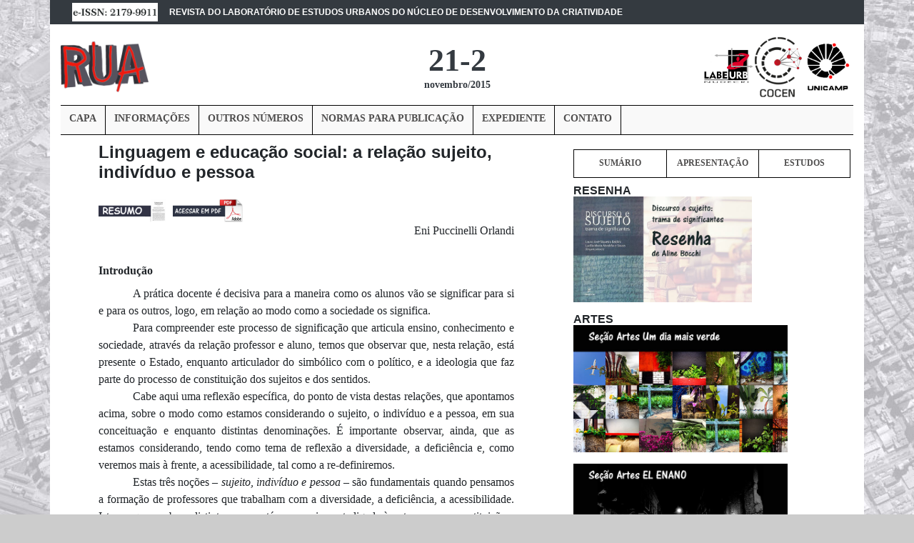

--- FILE ---
content_type: text/html; charset=UTF-8
request_url: https://www.labeurb.unicamp.br/rua/paginasartigo/viewpagina?numeroPagina=1&artigo_id=37
body_size: 4619
content:
<!DOCTYPE html>
<html lang="pt-BR">

<head>
  <!-- Global site tag (gtag.js) - Google Analytics -->
  <script async src="https://www.googletagmanager.com/gtag/js?id=UA-2723529-4"></script>
  <script>
    window.dataLayer = window.dataLayer || [];

    function gtag() {
      dataLayer.push(arguments);
    }
    gtag('js', new Date());

    gtag('config', 'UA-2723529-4');
  </script>


  <meta charset="UTF-8">
  <meta http-equiv="X-UA-Compatible" content="IE=edge">
  <meta name="viewport" content="width=device-width, initial-scale=1">

  <link rel="shortcut icon" type="image/x-icon" href="/rua/img/favicon.ico">
  <link rel="apple-touch-icon" sizes="180x180" href="/rua/apple-touch-icon.png">
  <link rel="icon" type="image/png" sizes="32x32" href="/rua//favicon-32x32.png">
  <link rel="icon" type="image/png" sizes="16x16" href="/rua//favicon-16x16.png">
  <link rel="manifest" href="/site.webmanifest">
  <link rel="mask-icon" href="/safari-pinned-tab.svg" color="#5bbad5">
  <meta name="msapplication-TileColor" content="#da532c">
  <meta name="theme-color" content="#ffffff">


    <title>Revista Rua - Linguagem e educação social: a relação sujeito, indivíduo e pessoa</title>
  <meta name="csrf-param" content="_csrf">
<meta name="csrf-token" content="HFWbGZ_Hll0QmdMlbvR2anZ0Vnnjpddchh9w9_LzlM9UOfBI5qbQPkX3uEAXoUY9MBk-VIDQuDbrVySOsLTMjg==">

<link href="https://fonts.googleapis.com/css?family=Source+Sans+Pro:300,400,400i,700" rel="stylesheet">
<link href="/rua/assets/e31e7da7/css/all.min.css" rel="stylesheet">
<link href="/rua/assets/65729f63/css/bootstrap.css" rel="stylesheet">
<link href="/rua/assets/7e6adfa4/css/rua.css" rel="stylesheet">
<link href="/rua/assets/7e6adfa4/css/cards.css" rel="stylesheet"></head>

<style>
  body {
    background-image: url("/rua/assets/7e6adfa4/images/fundoCidade1.jpg");
    background-color: #cccccc;
  }
</style>

<body class="hold-transition sidebar-mini">
  
  <div class="wrapper">


    <!-- Navbar -->
    

  <!-- linha do ISSN -->
  <div class="container bg-dark">

<nav class="navbar navbar-expand-lg navbar-light bg-dark py-0 ">
 
 <div class="navbar-collapse ">
 <div class="issn"> <img  src="/rua/assets/7e6adfa4/images/issn.jpg" width="120" /> </div>
  

 
  
  
       <a class="nav-link text-white titrev" href="#"> <strong>REVISTA DO LABORATÓRIO DE ESTUDOS URBANOS DO NÚCLEO DE DESENVOLVIMENTO DA CRIATIVIDADE </strong> <span class="sr-only">(current)</span></a>
  
  </div>
 

</nav>
</div>      
<!-- FIM -->


<div id="wrapper">

<div class="container bg-white overflow-auto ">
 <header class="blog-header py-3 ">

  

   <div class="row flex-nowrap justify-content-between align-items-center">
     
     <div class="col-4">
       <a class="text-muted" href="/rua">  <img class="logoRua" src="/rua/assets/7e6adfa4/images/ruaLogoGif.gif"  /></a>
     </div>


     <div class="col-4 text-center">
       <a class="blog-header-logo text-dark" href="#">21-2</a> <br>
       <a class="blog-header-sublogo bg-white text-dark" href="#">
       
       
       novembro/2015 </a>
     </div>

    
  

 
      <div class="col-4 d-flex justify-content-end align-items-center">
      
       <img class="logoUniv" src="/rua/assets/7e6adfa4/images/LABEURB.jpg"  />
       <img  class="logoUniv" src="/rua/assets/7e6adfa4/images/logoCocen.png"  />
       
       <img class="logoUniv" src="/rua/assets/7e6adfa4/images/unicamp.jpg"  />
        
     </div>  
   

       

   </div>

   

 
 <ul class="nav">
 <li><a href="/rua">CAPA</a></li> 
 
 
 <li><a href="/rua/info/2-informacoes">INFORMAÇÕES</a></li>

<li><a href="/rua/info/4-outros_numeros">OUTROS NÚMEROS</a> </li>

<li><a href="/rua/info/1-normas_para_publicacao">NORMAS PARA PUBLICAÇÃO</a></li>

<li><a href="/rua/pagina/ler_pagina/30-expediente">EXPEDIENTE</a></li>



 <li><a href="/rua/info/3-contato">CONTATO</a></li>



 
 
 </ul> 


     <!-- /.navbar -->


    <div class="row">



      <div class="conteudoLeit col-md-7">

        
                          
   

 <h4>Linguagem e educação social: a relação sujeito, indivíduo e pessoa </h4>
 <br>
 
 
 
<a href="/rua/artigo/capa?publicacao_id=59"><img src="/rua/rua2/images/resumo.jpg" width="100px" alt="resumo"></a>

 
<a href="/rua/artigo/verpdf?publicacao_id=59"><img src="/rua/rua2/images/apdf.jpg" width="100px" alt="resumo"></a>



 




    <h1 style="margin-top:0pt; margin-bottom:0pt;  text-align:right; line-height:150%; font-size:12pt"><span style="font-family:'Times New Roman'; font-size:12pt; font-weight:normal">Eni Puccinelli Orlandi</h1></span>    
    
    <br><br>
    
    


		<div>
			<h1 style="margin-left:0pt; line-height:150%; font-size:12pt">
				<b><span style="font-family:'Times New Roman'; font-size:12pt;  ">Introdu&ccedil;&atilde;o</span></b>
			</h1>
			<h1 style="margin-top:0pt; margin-bottom:0pt; text-align:justify; text-indent:35.45pt; line-height:150%; font-size:12pt">
				<span style="font-family:'Times New Roman'; font-size:12pt; font-weight:normal">A pr&aacute;tica docente &eacute; decisiva para a maneira como os alunos v&atilde;o se significar para si e para os outros, logo, em rela&ccedil;&atilde;o ao modo como a sociedade os significa. </span>
			</h1>
			<h1 style="margin-top:0pt; margin-bottom:0pt; text-align:justify; text-indent:35.45pt; line-height:150%; font-size:12pt">
				<span style="font-family:'Times New Roman'; font-size:12pt; font-weight:normal">Para compreender este processo de significa&ccedil;&atilde;o que articula ensino, conhecimento e sociedade, atrav&eacute;s da rela&ccedil;&atilde;o professor e aluno, temos que observar que, nesta rela&ccedil;&atilde;o, est&aacute; presente o Estado, enquanto articulador do simb&oacute;lico com o pol&iacute;tico, e a ideologia que faz parte do processo de constitui&ccedil;&atilde;o dos sujeitos e dos sentidos.</span>
			</h1>
			<h1 style="margin-top:0pt; margin-bottom:0pt; text-align:justify; text-indent:35.45pt; line-height:150%; font-size:12pt">
				<span style="font-family:'Times New Roman'; font-size:12pt; font-weight:normal">Cabe aqui uma reflex&atilde;o espec&iacute;fica, do ponto de vista destas rela&ccedil;&otilde;es, que apontamos acima, sobre o modo como estamos considerando o sujeito, o indiv&iacute;duo e a pessoa, em sua conceitua&ccedil;&atilde;o e enquanto distintas denomina&ccedil;&otilde;es. &Eacute; importante </span><span style="font-family:'Times New Roman'; font-size:12pt; font-weight:normal">observar</span><span style="font-family:'Times New Roman'; font-size:12pt; font-weight:normal">, ainda, que as estamos considerando, tendo como tema de reflex&atilde;o a diversidade, a defici&ecirc;ncia e, como veremos mais &agrave; frente, a acessibilidade, tal como a </span><span style="font-family:'Times New Roman'; font-size:12pt; font-weight:normal">re-definiremos</span><span style="font-family:'Times New Roman'; font-size:12pt; font-weight:normal">.</span>
			</h1>
			<h1 style="margin-top:0pt; margin-bottom:0pt; text-align:justify; text-indent:35.45pt; line-height:150%; font-size:12pt">
				<span style="font-family:'Times New Roman'; font-size:12pt; font-weight:normal">Estas tr&ecirc;s no&ccedil;&otilde;es &ndash; </span><i><span style="font-family:'Times New Roman'; font-size:12pt; font-weight:normal ">sujeito, indiv&iacute;duo e pessoa</span></i><strong><span style="font-family:'Times New Roman'; font-size:12pt; "> </span></strong><span style="font-family:'Times New Roman'; font-size:12pt; font-weight:normal">&ndash; s&atilde;o fundamentais quando pensamos a forma&ccedil;&atilde;o de professores que trabalham com a diversidade, a defici&ecirc;ncia, a </span><span style="font-family:'Times New Roman'; font-size:12pt; font-weight:normal">acessibilidade</span><span style="font-family:'Times New Roman'; font-size:12pt; font-weight:normal">. Isto porque, embora distintas, uma est&aacute; necessariamente ligada &agrave; outra em sua constitui&ccedil;&atilde;o e produzem seus efeitos na produ&ccedil;&atilde;o dos diferentes sentidos que adquirem sejam os sujeitos na </span><span style="font-family:'Times New Roman'; font-size:12pt; font-weight:normal">pr&aacute;tica</span><strong><span style="font-family:'Times New Roman'; font-size:12pt; "> </span></strong><i><span style="font-family:'Times New Roman'; font-size:12pt; font-weight:normal ">da</span></i><strong><i><span style="font-family:'Times New Roman'; font-size:12pt; font-weight:normal "> </span></i></strong><span style="font-family:'Times New Roman'; font-size:12pt; font-weight:normal">forma&ccedil;&atilde;o</span><span style="font-family:'Times New Roman'; font-size:12pt; font-weight:normal"> e/ou sejam os </span><span style="font-family:'Times New Roman'; font-size:12pt; font-weight:normal">sujeitos </span><i><span style="font-family:'Times New Roman'; font-size:12pt; font-weight:normal ">em</span></i><strong><span style="font-family:'Times New Roman'; font-size:12pt; "> </span></strong><span style="font-family:'Times New Roman'; font-size:12pt; font-weight:normal">forma&ccedil;&atilde;o</span><span style="font-family:'Times New Roman'; font-size:12pt; font-weight:normal">. Neste texto, estaremos, pois, atentos a esta particularidade do ensino praticado por docentes que trabalham com a diversidade, com a defici&ecirc;ncia e a acessibilidade.</span>
			</h1>
			<h1 style="margin-left:0pt; text-indent:35.45pt; line-height:normal; font-size:10pt">
				<span style="font-family:'Times New Roman'; font-size:10pt; font-weight:normal">&#xa0;</span>
			</h1>
			<h1 style="margin-left:0pt; line-height:150%; font-size:12pt">
				<strong><span style="font-family:'Times New Roman'; font-size:12pt;  ">Sujeito e forma sujeito hist&oacute;rica</span></strong>
			</h1>
			<h1 style="margin-top:0pt; margin-bottom:0pt; text-align:justify; text-indent:35.45pt; line-height:150%; font-size:12pt">
				<span style="font-family:'Times New Roman'; font-size:12pt; font-weight:normal">Consideremos, inicialmente, o processo de constitui&ccedil;&atilde;o do sujeito. Como tenho proposto em minhas reflex&otilde;es, o indiv&iacute;duo (</span><span style="font-family:'Times New Roman'; font-size:12pt; font-weight:normal">piscobiol&oacute;gico</span><span style="font-family:'Times New Roman'; font-size:12pt; font-weight:normal">) &ndash; que cada um de n&oacute;s &eacute;, quando nascemos - afetado pelo simb&oacute;lico (mais especificamente pela l&iacute;ngua, se estamos pensando o discurso pedag&oacute;gico), &eacute; </span><i><span style="font-family:'Times New Roman'; font-size:12pt; font-weight:normal ">interpelado em sujeito pela ideologia</span></i><strong><span style="font-family:'Times New Roman'; font-size:12pt; "> </span></strong><span style="font-family:'Times New Roman'; font-size:12pt; font-weight:normal">(</span><span style="font-family:'Times New Roman'; font-size:12pt; font-weight:normal">P&Ecirc;CHEUX</span><span style="font-family:'Times New Roman'; font-size:12pt; font-weight:normal">, 1975). Merece aten&ccedil;&atilde;o, aqui, que, na perspectiva discursiva, o sujeito resulta da interpela&ccedil;&atilde;o do </span><i><span style="font-family:'Times New Roman'; font-size:12pt; font-weight:normal ">indiv&iacute;duo</span></i><span style="font-family:'Times New Roman'; font-size:12pt; font-weight:normal"> pela ideologia. &Eacute; assim que, segundo M. P&ecirc;cheux (idem), pode-se falar em sujeito sem coloc&aacute;-lo como origem de si. </span><span style="font-family:'Times New Roman'; font-size:12pt; font-weight:normal">De-centrando-o</span><span style="font-family:'Times New Roman'; font-size:12pt; font-weight:normal">, portanto. Desse modo &eacute; que se constitui o sujeito, que &eacute; base da forma sujeito hist&oacute;rica da nossa sociedade</span><i><span style="font-family:'Times New Roman'; font-size:12pt; font-weight:normal ">: </span></i><i><span style="font-family:'Times New Roman'; font-size:12pt; font-weight:normal ">a forma sujeito capitalista</span></i><span style="font-family:'Times New Roman'; font-size:12pt; font-weight:normal">, ideologicamente constitu&iacute;da e historicamente determinada. </span>
			</h1>
		</div>
	<hr/><hr/><hr/><hr/><hr/><hr/><hr/><hr/><hr/>

<br><br><br><br><br>

 <div class="pagination " >






<div class="links"> 


    <b>1</b><a href="/rua/paginasartigo/viewpagina?numeroPagina=2&amp;artigo_id=37">2</a><a href="/rua/paginasartigo/viewpagina?numeroPagina=3&amp;artigo_id=37">3</a><a href="/rua/paginasartigo/viewpagina?numeroPagina=4&amp;artigo_id=37">4</a><a href="/rua/paginasartigo/viewpagina?numeroPagina=5&amp;artigo_id=37">5</a><a href="/rua/paginasartigo/viewpagina?numeroPagina=6&amp;artigo_id=37">6</a><a href="/rua/paginasartigo/viewpagina?numeroPagina=7&amp;artigo_id=37">7</a><a href="/rua/paginasartigo/viewpagina?numeroPagina=8&amp;artigo_id=37">8</a><a href="/rua/paginasartigo/viewpagina?numeroPagina=9&amp;artigo_id=37">9</a><a href="/rua/paginasartigo/viewpagina?numeroPagina=10&amp;artigo_id=37">10</a><a href="/rua/paginasartigo/viewpagina?numeroPagina=11&amp;artigo_id=37">11</a>

<!--
    <a href="">&gt;</a>
    <a href="">&gt;|</a>

-->
</div>


     <div class="results">Exibindo 1 de 11 </div>



</div>










  
  
  
  
  
  
   
            
            
            
            
            
            
            
            
            
            
            
            
            
            
            
    
    
    
    
      </div>





      <div class="conteudoLat col-md-5">







        <!-- INICIO MENU INTERMEDIARIO -->

        <style>
          /* Estilo padrão para dispositivos móveis (sem alterações) */
          .sumario-item {
            font-size: 21px;
            /* Tamanho de fonte padrão */
          }

          /* Media query para telas maiores (desktop) */
          @media (min-width: 1024px) {
            .sumario-item {
              font-size: 8px;
              /* Reduz o tamanho da fonte em telas maiores */
            }
          }
        </style>

        <ul class="menul nav">


          
            <li><a href="/rua/publicacao/ler_pagina_sumario/4-sumario">SUMÁRIO</a></li>


          


          <li><a href="/rua/pagina/ler_pagina/25-apresentacao">APRESENTAÇÃO</a></li>


          <li><a href="/rua/publicacao/ler_pagina_estudos/4-estudos">ESTUDOS</a></li>




        </ul>



        
        <STRONG>RESENHA</STRONG><BR>

        <a href="/rua/secaoresenha/pagina/4-resenha"><img src="/rua/rua2/imagens/revistas/4/resenha/4.jpg" width="250px" alt="resenha"></a>



        


        <!-- SEÇÃO ARTES -->

                  <BR><BR><STRONG>ARTES </STRONG><BR>
          <a href="/rua/secaoartes/pagina/9-artes"><img src="/rua/rua2/imagens/revistas/4/artes/9.jpg" width="300px" alt="artes"></a>        


        
        
        <br><br>
          <a href="/rua/secaoartes/pagina/8-artes"><img src="/rua/rua2/imagens/revistas/4/artes/8.jpg" width="300px" alt="artes"></a> 
        
        

          

            

              

                





                <!-- FIM MENU INTERMEDIARIO -->

                


      </div>



    </div>







    <div class="clear"></div> <!-- THIS -->

    <br> <br> <br>




  </div> <!-- FIM CONTAINER PRINCIPAL -->

  </div> <!-- FIM wrapper -->




  <!-- rodapé  -->
  
<footer class="blog-footer text-white">

  <img class="img-responsive img-max" src="/rua/assets/7e6adfa4/images/by-nc.png" />


  <br> <br>
  <div class="row d-flex justify-content-center text-center">
    <div class="col-md-4 ">

      <!-- <form>
  <div class="form-group">
    <input type="email" class="form-control" id="exampleInputEmail1" aria-describedby="emailHelp" placeholder="inscreva-se em nossa lista de divulgação">
    <small id="emailHelp" class="form-text text-muted">Nunca compartilharemos seu email com mais ninguém.</small>
    <button type="submit" class="btn btn-primary">Enviar</button>
  </div>

   
</form> -->

</div> 
</div>





  
  <p class="text-danger"><small class="text-muted"><a class="text-danger" href="/rua/site/admin">REVISTA RUA ADMINISTRAÇÃO</a>  </small></p>

   <a href="#">Voltar para o topo</a> 

   <br> <br> 
   &nbsp;

</footer>  <!-- /.rodapé -->








  </div>

  <script src="/rua/assets/94301ef3/jquery.js"></script>
<script src="/rua/assets/6f492aa8/yii.js"></script>
<script src="/rua/assets/65729f63/js/bootstrap.bundle.js"></script></body>

</html>








